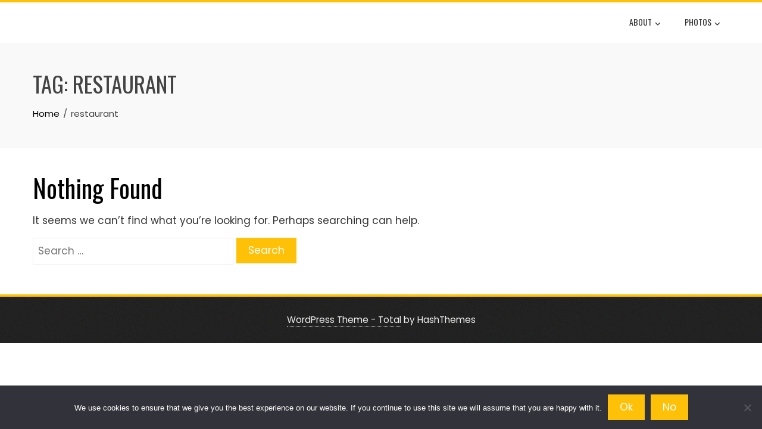

--- FILE ---
content_type: text/css
request_url: http://www.zoetekouw.com/wp-content/themes/total/css/owl.carousel.css?ver=2.1.95
body_size: 1394
content:
/**
 * Owl Carousel v2.3.4
 * Copyright 2013-2018 David Deutsch
 * Licensed under: SEE LICENSE IN https://github.com/OwlCarousel2/OwlCarousel2/blob/master/LICENSE
 */
/*
 *  Owl Carousel - Core
 */
.owl-carousel {
    display: none;
    width: 100%;
    -webkit-tap-highlight-color: transparent;
    /* position relative and z-index fix webkit rendering fonts issue */
    position: relative;
    z-index: 1;
}

.owl-carousel .owl-stage {
    position: relative;
    -ms-touch-action: pan-Y;
    touch-action: manipulation;
    -moz-backface-visibility: hidden;
    /* fix firefox animation glitch */
}

.owl-carousel .owl-stage:after {
    content: ".";
    display: block;
    clear: both;
    visibility: hidden;
    line-height: 0;
    height: 0;
}

.owl-carousel .owl-stage-outer {
    position: relative;
    overflow: hidden;
    /* fix for flashing background */
    -webkit-transform: translate3d(0px, 0px, 0px);
}

.owl-carousel .owl-wrapper,
.owl-carousel .owl-item {
    -webkit-backface-visibility: hidden;
    -moz-backface-visibility: hidden;
    -ms-backface-visibility: hidden;
    -webkit-transform: translate3d(0, 0, 0);
    -moz-transform: translate3d(0, 0, 0);
    -ms-transform: translate3d(0, 0, 0);
}

.owl-carousel .owl-item {
    position: relative;
    min-height: 1px;
    float: left;
    -webkit-backface-visibility: hidden;
    -webkit-tap-highlight-color: transparent;
    -webkit-touch-callout: none;
}

.owl-carousel .owl-item img {
    display: block;
    width: 100%;
}

.owl-carousel .owl-nav.disabled,
.owl-carousel .owl-dots.disabled {
    display: none;
}

.owl-carousel .owl-nav .owl-prev,
.owl-carousel .owl-nav .owl-next,
.owl-carousel .owl-dot {
    cursor: pointer;
    -webkit-user-select: none;
    -khtml-user-select: none;
    -moz-user-select: none;
    -ms-user-select: none;
    user-select: none;
}

.owl-carousel .owl-nav button.owl-prev,
.owl-carousel .owl-nav button.owl-next,
.owl-carousel button.owl-dot {
    background: none;
    color: inherit;
    border: none;
    padding: 0 !important;
    font: inherit;
}

.owl-carousel.owl-loaded {
    display: block;
}

.owl-carousel.owl-loading {
    opacity: 0;
    display: block;
}

.owl-carousel.owl-hidden {
    opacity: 0;
}

.owl-carousel.owl-refresh .owl-item {
    visibility: hidden;
}

.owl-carousel.owl-drag .owl-item {
    -ms-touch-action: pan-y;
    touch-action: pan-y;
    -webkit-user-select: none;
    -moz-user-select: none;
    -ms-user-select: none;
    user-select: none;
}

.owl-carousel.owl-grab {
    cursor: move;
    cursor: grab;
}

.owl-carousel.owl-rtl {
    direction: rtl;
}

.owl-carousel.owl-rtl .owl-item {
    float: right;
}

/* No Js */
.no-js .owl-carousel {
    display: block;
}

/*
 *  Owl Carousel - Animate Plugin
 */
.owl-carousel .animated {
    animation-duration: 1000ms;
    animation-fill-mode: both;
}

.owl-carousel .owl-animated-in {
    z-index: 0;
}

.owl-carousel .owl-animated-out {
    z-index: 1;
}

.owl-carousel .fadeOut {
    animation-name: fadeOut;
}

@keyframes fadeOut {
    0% {
        opacity: 1;
    }

    100% {
        opacity: 0;
    }
}

/*
 * 	Owl Carousel - Auto Height Plugin
 */
.owl-height {
    transition: height 500ms ease-in-out;
}

/*
 * 	Owl Carousel - Lazy Load Plugin
 */
.owl-carousel .owl-item {
    /**
                          This is introduced due to a bug in IE11 where lazy loading combined with autoheight plugin causes a wrong
                          calculation of the height of the owl-item that breaks page layouts
    */
}

.owl-carousel .owl-item .owl-lazy {
    opacity: 0;
    transition: opacity 400ms ease;
}

.owl-carousel .owl-item .owl-lazy[src^=""],
.owl-carousel .owl-item .owl-lazy:not([src]) {
    max-height: 0;
}

.owl-carousel .owl-item img.owl-lazy {
    transform-style: preserve-3d;
}

/*
 * 	Owl Carousel - Video Plugin
 */
.owl-carousel .owl-video-wrapper {
    position: relative;
    height: 100%;
    background: #000;
}

.owl-carousel .owl-video-play-icon {
    position: absolute;
    height: 80px;
    width: 80px;
    left: 50%;
    top: 50%;
    margin-left: -40px;
    margin-top: -40px;
    background: url("owl.video.play.png") no-repeat;
    cursor: pointer;
    z-index: 1;
    -webkit-backface-visibility: hidden;
    transition: transform 100ms ease;
}

.owl-carousel .owl-video-play-icon:hover {
    -ms-transform: scale(1.3, 1.3);
    transform: scale(1.3, 1.3);
}

.owl-carousel .owl-video-playing .owl-video-tn,
.owl-carousel .owl-video-playing .owl-video-play-icon {
    display: none;
}

.owl-carousel .owl-video-tn {
    opacity: 0;
    height: 100%;
    background-position: center center;
    background-repeat: no-repeat;
    background-size: contain;
    transition: opacity 400ms ease;
}

.owl-carousel .owl-video-frame {
    position: relative;
    z-index: 1;
    height: 100%;
    width: 100%;
}